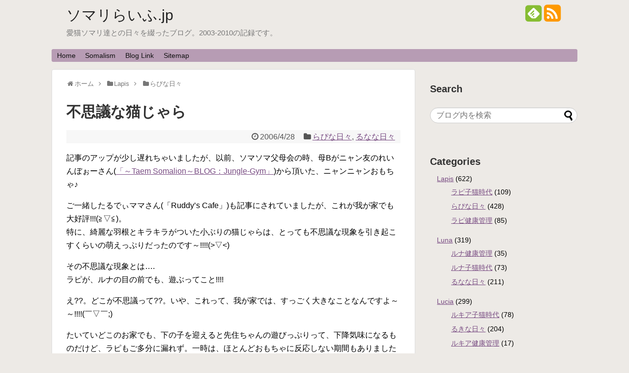

--- FILE ---
content_type: text/html; charset=UTF-8
request_url: https://somali-life.jp/2006/04/28_652.html
body_size: 17985
content:
<!DOCTYPE html>
<html dir="ltr" lang="ja">
<head>
<meta charset="UTF-8">
<link rel="alternate" type="application/rss+xml" title="ソマリらいふ.jp RSS Feed" href="https://somali-life.jp/feed" />
<link rel="pingback" href="https://somali-life.jp/weblog/xmlrpc.php" />
<link rel="stylesheet" href="https://somali-life.jp/weblog/wp-content/themes/simplicity-child/style.css">
<link rel="stylesheet" href="https://somali-life.jp/weblog/wp-content/themes/simplicity/webfonts/css/font-awesome.min.css">
<link rel="stylesheet" href="https://somali-life.jp/weblog/wp-content/themes/simplicity/webfonts/icomoon/style.css">
<link rel="stylesheet" href="https://somali-life.jp/weblog/wp-content/themes/simplicity/css/extension.css">
<link rel="stylesheet" href="https://somali-life.jp/weblog/wp-content/themes/simplicity/css/print.css" type="text/css" media="print" />
  <link rel="stylesheet" href="https://somali-life.jp/weblog/wp-content/themes/simplicity/css/thread-simple.css">
    <meta name="viewport" content="width=1280, maximum-scale=1, user-scalable=yes">

<link rel="stylesheet" href="https://somali-life.jp/weblog/wp-content/themes/simplicity/css/sns-twitter-type.css">
<!-- OGP -->
<meta property="og:type" content="article">
<meta property="og:description" content="記事のアップが少し遅れちゃいましたが、以前、ソマソマ父母会の時、母Bがニャン友のれいんぼぉーさん(「～Taem Somalion～BLOG：Jungle-Gym」)から頂いた、ニャンニャンおもちゃ♪ ご一緒したるでぃママさん(「Ruddy'">
<meta property="og:title" content="不思議な猫じゃら">
<meta property="og:url" content="https://somali-life.jp/2006/04/28_652.html">
<meta property="og:image" content="http://team-somalis.xsrv.jp/images/blog/06-4/c0005662_2284673.jpg">
<meta property="og:site_name" content="ソマリらいふ.jp">
<meta property="og:locale" content="ja_JP" />
<!-- /OGP -->
<!-- Twitter Card -->
<meta name="twitter:card" content="summary">
<meta name="twitter:description" content="記事のアップが少し遅れちゃいましたが、以前、ソマソマ父母会の時、母Bがニャン友のれいんぼぉーさん(「～Taem Somalion～BLOG：Jungle-Gym」)から頂いた、ニャンニャンおもちゃ♪ ご一緒したるでぃママさん(「Ruddy'">
<meta name="twitter:title" content="不思議な猫じゃら">
<meta name="twitter:url" content="https://somali-life.jp/2006/04/28_652.html">
<meta name="twitter:image" content="http://team-somalis.xsrv.jp/images/blog/06-4/c0005662_2284673.jpg">
<meta name="twitter:domain" content="somali-life.jp">
<!-- /Twitter Card -->

<title>不思議な猫じゃら | ソマリらいふ.jp</title>

		<!-- All in One SEO 4.2.2 -->
		<meta name="robots" content="max-snippet:-1, max-image-preview:large, max-video-preview:-1" />
		<link rel="canonical" href="https://somali-life.jp/2006/04/28_652.html" />
		<meta name="google" content="nositelinkssearchbox" />
		<script type="application/ld+json" class="aioseo-schema">
			{"@context":"https:\/\/schema.org","@graph":[{"@type":"WebSite","@id":"https:\/\/somali-life.jp\/#website","url":"https:\/\/somali-life.jp\/","name":"\u30bd\u30de\u30ea\u3089\u3044\u3075.jp","description":"\u611b\u732b\u30bd\u30de\u30ea\u9054\u3068\u306e\u65e5\u3005\u3092\u7db4\u3063\u305f\u30d6\u30ed\u30b0\u30022003-2010\u306e\u8a18\u9332\u3067\u3059\u3002","inLanguage":"ja","publisher":{"@id":"https:\/\/somali-life.jp\/#organization"}},{"@type":"Organization","@id":"https:\/\/somali-life.jp\/#organization","name":"\u30bd\u30de\u30ea\u3089\u3044\u3075.jp","url":"https:\/\/somali-life.jp\/"},{"@type":"BreadcrumbList","@id":"https:\/\/somali-life.jp\/2006\/04\/28_652.html#breadcrumblist","itemListElement":[{"@type":"ListItem","@id":"https:\/\/somali-life.jp\/#listItem","position":1,"item":{"@type":"WebPage","@id":"https:\/\/somali-life.jp\/","name":"\u30db\u30fc\u30e0","description":"\u30bd\u30de\u30ea\u306e\u5b50\u732b\u3068\u604b\u306b\u843d\u3061\u3001\u6c17\u4ed8\u3051\u3070\uff16\u306b\u3083\u3093\u5927\u6240\u5e2f\u3002\u5929\u306e\u90aa\u9b3c\u306a\u9577\u7537\u304b\u3089\u3001\u672b\u3063\u5b50\u55b6\u696d\u90e8\u9577\u307e\u3067\u3001\u500b\u6027\u8c4a\u304b\u306a\u30bd\u30de\u30ea\u9054\u3068\u306e\u65e5\u3005\u3092\u7db4\u3063\u305f\u611b\u732b\u30d6\u30ed\u30b0\u3002","url":"https:\/\/somali-life.jp\/"},"nextItem":"https:\/\/somali-life.jp\/2006\/#listItem"},{"@type":"ListItem","@id":"https:\/\/somali-life.jp\/2006\/#listItem","position":2,"item":{"@type":"WebPage","@id":"https:\/\/somali-life.jp\/2006\/","name":"2006","url":"https:\/\/somali-life.jp\/2006\/"},"nextItem":"https:\/\/somali-life.jp\/2006\/04\/#listItem","previousItem":"https:\/\/somali-life.jp\/#listItem"},{"@type":"ListItem","@id":"https:\/\/somali-life.jp\/2006\/04\/#listItem","position":3,"item":{"@type":"WebPage","@id":"https:\/\/somali-life.jp\/2006\/04\/","name":"April","url":"https:\/\/somali-life.jp\/2006\/04\/"},"previousItem":"https:\/\/somali-life.jp\/2006\/#listItem"}]},{"@type":"Person","@id":"https:\/\/somali-life.jp\/author\/rinpopo#author","url":"https:\/\/somali-life.jp\/author\/rinpopo","name":"Rinpopo","image":{"@type":"ImageObject","@id":"https:\/\/somali-life.jp\/2006\/04\/28_652.html#authorImage","url":"https:\/\/secure.gravatar.com\/avatar\/c209eb1ccd7aa27842175f1e26b92fa4?s=96&d=mm&r=g","width":96,"height":96,"caption":"Rinpopo"}},{"@type":"WebPage","@id":"https:\/\/somali-life.jp\/2006\/04\/28_652.html#webpage","url":"https:\/\/somali-life.jp\/2006\/04\/28_652.html","name":"\u4e0d\u601d\u8b70\u306a\u732b\u3058\u3083\u3089 | \u30bd\u30de\u30ea\u3089\u3044\u3075.jp","inLanguage":"ja","isPartOf":{"@id":"https:\/\/somali-life.jp\/#website"},"breadcrumb":{"@id":"https:\/\/somali-life.jp\/2006\/04\/28_652.html#breadcrumblist"},"author":"https:\/\/somali-life.jp\/author\/rinpopo#author","creator":"https:\/\/somali-life.jp\/author\/rinpopo#author","datePublished":"2006-04-28T13:36:00+09:00","dateModified":"2020-07-11T06:00:24+09:00"},{"@type":"Article","@id":"https:\/\/somali-life.jp\/2006\/04\/28_652.html#article","name":"\u4e0d\u601d\u8b70\u306a\u732b\u3058\u3083\u3089 | \u30bd\u30de\u30ea\u3089\u3044\u3075.jp","inLanguage":"ja","headline":"\u4e0d\u601d\u8b70\u306a\u732b\u3058\u3083\u3089","author":{"@id":"https:\/\/somali-life.jp\/author\/rinpopo#author"},"publisher":{"@id":"https:\/\/somali-life.jp\/#organization"},"datePublished":"2006-04-28T13:36:00+09:00","dateModified":"2020-07-11T06:00:24+09:00","commentCount":10,"articleSection":"\u3089\u3074\u306a\u65e5\u3005, \u308b\u306a\u306a\u65e5\u3005","mainEntityOfPage":{"@id":"https:\/\/somali-life.jp\/2006\/04\/28_652.html#webpage"},"isPartOf":{"@id":"https:\/\/somali-life.jp\/2006\/04\/28_652.html#webpage"},"image":{"@type":"ImageObject","@id":"https:\/\/somali-life.jp\/#articleImage","url":"http:\/\/team-somalis.xsrv.jp\/images\/blog\/06-4\/c0005662_2284673.jpg"}}]}
		</script>
		<!-- All in One SEO -->

<link rel='dns-prefetch' href='//s.w.org' />
<link rel="alternate" type="application/rss+xml" title="ソマリらいふ.jp &raquo; フィード" href="https://somali-life.jp/feed" />
<link rel="alternate" type="application/rss+xml" title="ソマリらいふ.jp &raquo; コメントフィード" href="https://somali-life.jp/comments/feed" />
<link rel="alternate" type="application/rss+xml" title="ソマリらいふ.jp &raquo; 不思議な猫じゃら のコメントのフィード" href="https://somali-life.jp/2006/04/28_652.html/feed" />
<script type="text/javascript">
window._wpemojiSettings = {"baseUrl":"https:\/\/s.w.org\/images\/core\/emoji\/14.0.0\/72x72\/","ext":".png","svgUrl":"https:\/\/s.w.org\/images\/core\/emoji\/14.0.0\/svg\/","svgExt":".svg","source":{"concatemoji":"https:\/\/somali-life.jp\/weblog\/wp-includes\/js\/wp-emoji-release.min.js"}};
/*! This file is auto-generated */
!function(e,a,t){var n,r,o,i=a.createElement("canvas"),p=i.getContext&&i.getContext("2d");function s(e,t){var a=String.fromCharCode,e=(p.clearRect(0,0,i.width,i.height),p.fillText(a.apply(this,e),0,0),i.toDataURL());return p.clearRect(0,0,i.width,i.height),p.fillText(a.apply(this,t),0,0),e===i.toDataURL()}function c(e){var t=a.createElement("script");t.src=e,t.defer=t.type="text/javascript",a.getElementsByTagName("head")[0].appendChild(t)}for(o=Array("flag","emoji"),t.supports={everything:!0,everythingExceptFlag:!0},r=0;r<o.length;r++)t.supports[o[r]]=function(e){if(!p||!p.fillText)return!1;switch(p.textBaseline="top",p.font="600 32px Arial",e){case"flag":return s([127987,65039,8205,9895,65039],[127987,65039,8203,9895,65039])?!1:!s([55356,56826,55356,56819],[55356,56826,8203,55356,56819])&&!s([55356,57332,56128,56423,56128,56418,56128,56421,56128,56430,56128,56423,56128,56447],[55356,57332,8203,56128,56423,8203,56128,56418,8203,56128,56421,8203,56128,56430,8203,56128,56423,8203,56128,56447]);case"emoji":return!s([129777,127995,8205,129778,127999],[129777,127995,8203,129778,127999])}return!1}(o[r]),t.supports.everything=t.supports.everything&&t.supports[o[r]],"flag"!==o[r]&&(t.supports.everythingExceptFlag=t.supports.everythingExceptFlag&&t.supports[o[r]]);t.supports.everythingExceptFlag=t.supports.everythingExceptFlag&&!t.supports.flag,t.DOMReady=!1,t.readyCallback=function(){t.DOMReady=!0},t.supports.everything||(n=function(){t.readyCallback()},a.addEventListener?(a.addEventListener("DOMContentLoaded",n,!1),e.addEventListener("load",n,!1)):(e.attachEvent("onload",n),a.attachEvent("onreadystatechange",function(){"complete"===a.readyState&&t.readyCallback()})),(e=t.source||{}).concatemoji?c(e.concatemoji):e.wpemoji&&e.twemoji&&(c(e.twemoji),c(e.wpemoji)))}(window,document,window._wpemojiSettings);
</script>
<style type="text/css">
img.wp-smiley,
img.emoji {
	display: inline !important;
	border: none !important;
	box-shadow: none !important;
	height: 1em !important;
	width: 1em !important;
	margin: 0 0.07em !important;
	vertical-align: -0.1em !important;
	background: none !important;
	padding: 0 !important;
}
</style>
	<link rel='stylesheet' id='wp-block-library-css'  href='https://somali-life.jp/weblog/wp-includes/css/dist/block-library/style.min.css' type='text/css' media='all' />
<style id='global-styles-inline-css' type='text/css'>
body{--wp--preset--color--black: #000000;--wp--preset--color--cyan-bluish-gray: #abb8c3;--wp--preset--color--white: #ffffff;--wp--preset--color--pale-pink: #f78da7;--wp--preset--color--vivid-red: #cf2e2e;--wp--preset--color--luminous-vivid-orange: #ff6900;--wp--preset--color--luminous-vivid-amber: #fcb900;--wp--preset--color--light-green-cyan: #7bdcb5;--wp--preset--color--vivid-green-cyan: #00d084;--wp--preset--color--pale-cyan-blue: #8ed1fc;--wp--preset--color--vivid-cyan-blue: #0693e3;--wp--preset--color--vivid-purple: #9b51e0;--wp--preset--gradient--vivid-cyan-blue-to-vivid-purple: linear-gradient(135deg,rgba(6,147,227,1) 0%,rgb(155,81,224) 100%);--wp--preset--gradient--light-green-cyan-to-vivid-green-cyan: linear-gradient(135deg,rgb(122,220,180) 0%,rgb(0,208,130) 100%);--wp--preset--gradient--luminous-vivid-amber-to-luminous-vivid-orange: linear-gradient(135deg,rgba(252,185,0,1) 0%,rgba(255,105,0,1) 100%);--wp--preset--gradient--luminous-vivid-orange-to-vivid-red: linear-gradient(135deg,rgba(255,105,0,1) 0%,rgb(207,46,46) 100%);--wp--preset--gradient--very-light-gray-to-cyan-bluish-gray: linear-gradient(135deg,rgb(238,238,238) 0%,rgb(169,184,195) 100%);--wp--preset--gradient--cool-to-warm-spectrum: linear-gradient(135deg,rgb(74,234,220) 0%,rgb(151,120,209) 20%,rgb(207,42,186) 40%,rgb(238,44,130) 60%,rgb(251,105,98) 80%,rgb(254,248,76) 100%);--wp--preset--gradient--blush-light-purple: linear-gradient(135deg,rgb(255,206,236) 0%,rgb(152,150,240) 100%);--wp--preset--gradient--blush-bordeaux: linear-gradient(135deg,rgb(254,205,165) 0%,rgb(254,45,45) 50%,rgb(107,0,62) 100%);--wp--preset--gradient--luminous-dusk: linear-gradient(135deg,rgb(255,203,112) 0%,rgb(199,81,192) 50%,rgb(65,88,208) 100%);--wp--preset--gradient--pale-ocean: linear-gradient(135deg,rgb(255,245,203) 0%,rgb(182,227,212) 50%,rgb(51,167,181) 100%);--wp--preset--gradient--electric-grass: linear-gradient(135deg,rgb(202,248,128) 0%,rgb(113,206,126) 100%);--wp--preset--gradient--midnight: linear-gradient(135deg,rgb(2,3,129) 0%,rgb(40,116,252) 100%);--wp--preset--duotone--dark-grayscale: url('#wp-duotone-dark-grayscale');--wp--preset--duotone--grayscale: url('#wp-duotone-grayscale');--wp--preset--duotone--purple-yellow: url('#wp-duotone-purple-yellow');--wp--preset--duotone--blue-red: url('#wp-duotone-blue-red');--wp--preset--duotone--midnight: url('#wp-duotone-midnight');--wp--preset--duotone--magenta-yellow: url('#wp-duotone-magenta-yellow');--wp--preset--duotone--purple-green: url('#wp-duotone-purple-green');--wp--preset--duotone--blue-orange: url('#wp-duotone-blue-orange');--wp--preset--font-size--small: 13px;--wp--preset--font-size--medium: 20px;--wp--preset--font-size--large: 36px;--wp--preset--font-size--x-large: 42px;}.has-black-color{color: var(--wp--preset--color--black) !important;}.has-cyan-bluish-gray-color{color: var(--wp--preset--color--cyan-bluish-gray) !important;}.has-white-color{color: var(--wp--preset--color--white) !important;}.has-pale-pink-color{color: var(--wp--preset--color--pale-pink) !important;}.has-vivid-red-color{color: var(--wp--preset--color--vivid-red) !important;}.has-luminous-vivid-orange-color{color: var(--wp--preset--color--luminous-vivid-orange) !important;}.has-luminous-vivid-amber-color{color: var(--wp--preset--color--luminous-vivid-amber) !important;}.has-light-green-cyan-color{color: var(--wp--preset--color--light-green-cyan) !important;}.has-vivid-green-cyan-color{color: var(--wp--preset--color--vivid-green-cyan) !important;}.has-pale-cyan-blue-color{color: var(--wp--preset--color--pale-cyan-blue) !important;}.has-vivid-cyan-blue-color{color: var(--wp--preset--color--vivid-cyan-blue) !important;}.has-vivid-purple-color{color: var(--wp--preset--color--vivid-purple) !important;}.has-black-background-color{background-color: var(--wp--preset--color--black) !important;}.has-cyan-bluish-gray-background-color{background-color: var(--wp--preset--color--cyan-bluish-gray) !important;}.has-white-background-color{background-color: var(--wp--preset--color--white) !important;}.has-pale-pink-background-color{background-color: var(--wp--preset--color--pale-pink) !important;}.has-vivid-red-background-color{background-color: var(--wp--preset--color--vivid-red) !important;}.has-luminous-vivid-orange-background-color{background-color: var(--wp--preset--color--luminous-vivid-orange) !important;}.has-luminous-vivid-amber-background-color{background-color: var(--wp--preset--color--luminous-vivid-amber) !important;}.has-light-green-cyan-background-color{background-color: var(--wp--preset--color--light-green-cyan) !important;}.has-vivid-green-cyan-background-color{background-color: var(--wp--preset--color--vivid-green-cyan) !important;}.has-pale-cyan-blue-background-color{background-color: var(--wp--preset--color--pale-cyan-blue) !important;}.has-vivid-cyan-blue-background-color{background-color: var(--wp--preset--color--vivid-cyan-blue) !important;}.has-vivid-purple-background-color{background-color: var(--wp--preset--color--vivid-purple) !important;}.has-black-border-color{border-color: var(--wp--preset--color--black) !important;}.has-cyan-bluish-gray-border-color{border-color: var(--wp--preset--color--cyan-bluish-gray) !important;}.has-white-border-color{border-color: var(--wp--preset--color--white) !important;}.has-pale-pink-border-color{border-color: var(--wp--preset--color--pale-pink) !important;}.has-vivid-red-border-color{border-color: var(--wp--preset--color--vivid-red) !important;}.has-luminous-vivid-orange-border-color{border-color: var(--wp--preset--color--luminous-vivid-orange) !important;}.has-luminous-vivid-amber-border-color{border-color: var(--wp--preset--color--luminous-vivid-amber) !important;}.has-light-green-cyan-border-color{border-color: var(--wp--preset--color--light-green-cyan) !important;}.has-vivid-green-cyan-border-color{border-color: var(--wp--preset--color--vivid-green-cyan) !important;}.has-pale-cyan-blue-border-color{border-color: var(--wp--preset--color--pale-cyan-blue) !important;}.has-vivid-cyan-blue-border-color{border-color: var(--wp--preset--color--vivid-cyan-blue) !important;}.has-vivid-purple-border-color{border-color: var(--wp--preset--color--vivid-purple) !important;}.has-vivid-cyan-blue-to-vivid-purple-gradient-background{background: var(--wp--preset--gradient--vivid-cyan-blue-to-vivid-purple) !important;}.has-light-green-cyan-to-vivid-green-cyan-gradient-background{background: var(--wp--preset--gradient--light-green-cyan-to-vivid-green-cyan) !important;}.has-luminous-vivid-amber-to-luminous-vivid-orange-gradient-background{background: var(--wp--preset--gradient--luminous-vivid-amber-to-luminous-vivid-orange) !important;}.has-luminous-vivid-orange-to-vivid-red-gradient-background{background: var(--wp--preset--gradient--luminous-vivid-orange-to-vivid-red) !important;}.has-very-light-gray-to-cyan-bluish-gray-gradient-background{background: var(--wp--preset--gradient--very-light-gray-to-cyan-bluish-gray) !important;}.has-cool-to-warm-spectrum-gradient-background{background: var(--wp--preset--gradient--cool-to-warm-spectrum) !important;}.has-blush-light-purple-gradient-background{background: var(--wp--preset--gradient--blush-light-purple) !important;}.has-blush-bordeaux-gradient-background{background: var(--wp--preset--gradient--blush-bordeaux) !important;}.has-luminous-dusk-gradient-background{background: var(--wp--preset--gradient--luminous-dusk) !important;}.has-pale-ocean-gradient-background{background: var(--wp--preset--gradient--pale-ocean) !important;}.has-electric-grass-gradient-background{background: var(--wp--preset--gradient--electric-grass) !important;}.has-midnight-gradient-background{background: var(--wp--preset--gradient--midnight) !important;}.has-small-font-size{font-size: var(--wp--preset--font-size--small) !important;}.has-medium-font-size{font-size: var(--wp--preset--font-size--medium) !important;}.has-large-font-size{font-size: var(--wp--preset--font-size--large) !important;}.has-x-large-font-size{font-size: var(--wp--preset--font-size--x-large) !important;}
</style>
<script type='text/javascript' src='https://somali-life.jp/weblog/wp-includes/js/jquery/jquery.min.js' id='jquery-core-js'></script>
<script type='text/javascript' src='https://somali-life.jp/weblog/wp-includes/js/jquery/jquery-migrate.min.js' id='jquery-migrate-js'></script>
<link rel="https://api.w.org/" href="https://somali-life.jp/wp-json/" /><link rel="alternate" type="application/json" href="https://somali-life.jp/wp-json/wp/v2/posts/652" /><link rel="EditURI" type="application/rsd+xml" title="RSD" href="https://somali-life.jp/weblog/xmlrpc.php?rsd" />
<link rel="wlwmanifest" type="application/wlwmanifest+xml" href="https://somali-life.jp/weblog/wp-includes/wlwmanifest.xml" /> 
<meta name="generator" content="WordPress 6.0.11" />
<link rel='shortlink' href='https://somali-life.jp/?p=652' />
<link rel="alternate" type="application/json+oembed" href="https://somali-life.jp/wp-json/oembed/1.0/embed?url=https%3A%2F%2Fsomali-life.jp%2F2006%2F04%2F28_652.html" />
<link rel="alternate" type="text/xml+oembed" href="https://somali-life.jp/wp-json/oembed/1.0/embed?url=https%3A%2F%2Fsomali-life.jp%2F2006%2F04%2F28_652.html&#038;format=xml" />
<style type="text/css">
a {
  color:#784b82;
}
a:hover,
#new-entries a:hover,
#popular-entries a:hover,
.wpp-list a:hover,
.entry-read a:hover,
.entry .post-meta a:hover,
.related-entry-read a:hover,
.entry a:hover,
.related-entry-title a:hover,
.navigation a:hover,
#footer-widget a:hover,
.article-list .entry-title a:hover {
  color:#bc6bb5;
}
#navi ul,
#navi ul.sub-menu,
#navi ul.children {
  background-color: #b79cb4;
  border-color: #b79cb4;
}
ul.snsp li.twitter-page a span{
  color: #55acee !important;
}

ul.snsp li.facebook-page a span{
  color: #3b5998 !important;
}

ul.snsp li.google-plus-page a span{
  color: #dd4b39 !important;
}

ul.snsp li.instagram-page a span{
  color: #3f729b !important;
}

ul.snsp li.hatebu-page a span{
  color: #008fde !important;
}

ul.snsp li.pinterest-page a span{
  color: #cc2127 !important;
}

ul.snsp li.youtube-page a span{
  color: #e52d27 !important;
}

ul.snsp li.flickr-page a span{
  color: #1d1d1b !important;
}

ul.snsp li.line-page a span{
  color: #00c300 !important;
}

ul.snsp li.feedly-page a span{
  color: #87bd33 !important;
}

ul.snsp li.rss-page a span{
  color: #fe9900 !important;
}

ul.snsp li a:hover{
  opacity: 0.7;
}
#footer {
  background-color: transparent;
  color: #000;
}

#footer-widget {
  color: #000;
}

#footer a {
  color: #784b82;
}

#footer h4{
  color:#333;
}

#copyright a{
  color:#111;
}
#s {
  border-radius:25px;
}
/************************************
** サムネイルの非表示
************************************/
a.entry-image,
.new-entry-thumb,
.popular-entry-thumb,
.related-entry-thumb{
  display:none;
}

#popular-entries .wpp-thumbnail{
  display:none !important;
}

.related-entry-thumbnail .related-entry-thumb{
  display:block;
}

.entry-card-content,
.related-entry-content{
  margin-left: 0;
}
/*画像効果シャドー*/
#the-content > p > img,
#the-content > p > a > img {
  box-shadow:5px 5px 15px #ddd;
}
@media screen and (max-width:639px){
  .article br{
    display: block;
  }
}
.entry-content{
  margin-left: 0;
}
</style>
<style type="text/css">.broken_link, a.broken_link {
	text-decoration: line-through;
}</style><style type="text/css" id="custom-background-css">
body.custom-background { background-color: #edeae6; }
</style>
	</head>
  <body class="post-template-default single single-post postid-652 single-format-standard custom-background">
    <div id="container">

      <!-- header -->
      <div id="header" class="clearfix">
        <div id="header-in">

                    <div id="h-top">
            <!-- モバイルメニュー表示用のボタン -->
<div id="mobile-menu">
  <a id="mobile-menu-toggle" href="#"><span class="fa fa-bars fa-2x"></span></a>
</div>

            <div class="alignleft top-title-catchphrase">
              <!-- サイトのタイトル -->
<p id="site-title">
  <a href="https://somali-life.jp/">ソマリらいふ.jp</a></p>
<!-- サイトの概要 -->
<p id="site-description">
  愛猫ソマリ達との日々を綴ったブログ。2003-2010の記録です。</p>
            </div>

            <div class="alignright top-sns-follows">
                            <!-- SNSページ -->
<div class="sns-pages">
<ul class="snsp">
<li class="feedly-page"><a href='//feedly.com/index.html#subscription%2Ffeed%2Fhttps%3A%2F%2Fsomali-life.jp%2Ffeed' target='blank' title="feedlyで更新情報をフォロー" rel="nofollow"><span class="icon-feedly-square"></span></a></li><li class="rss-page"><a href="https://somali-life.jp/feed" target="_blank" title="RSSで更新情報をフォロー" rel="nofollow"><span class="fa fa-rss-square fa-2x"></span></a></li>  </ul>
</div>
                          </div>

          </div><!-- /#h-top -->
        </div><!-- /#header-in -->
      </div><!-- /#header -->

      <!-- Navigation -->
<nav>
<div id="navi">
  	<div id="navi-in">
    <div class="menu-somalism-2-container"><ul id="menu-somalism-2" class="menu"><li id="menu-item-2016" class="menu-item menu-item-type-custom menu-item-object-custom menu-item-home menu-item-2016"><a href="http://somali-life.jp/">Home</a></li>
<li id="menu-item-2013" class="menu-item menu-item-type-custom menu-item-object-custom menu-item-2013"><a title="本館「Somalism」" href="http://somalism.net/">Somalism</a></li>
<li id="menu-item-2015" class="menu-item menu-item-type-post_type menu-item-object-page menu-item-2015"><a href="https://somali-life.jp/bloglink">Blog Link</a></li>
<li id="menu-item-2014" class="menu-item menu-item-type-post_type menu-item-object-page menu-item-2014"><a href="https://somali-life.jp/sitemap">Sitemap</a></li>
</ul></div>  </div><!-- /#navi-in -->
</div><!-- /#navi -->
</nav>
<!-- /Navigation -->
      <!-- 本体部分 -->
      <div id="body">
        <div id="body-in">

          
          <!-- main -->
          <div id="main">


  <div id="breadcrumb" class="breadcrumb-category"><div itemtype="http://data-vocabulary.org/Breadcrumb" itemscope="" class="breadcrumb-home"><span class="fa fa-home fa-fw"></span><a href="https://somali-life.jp" itemprop="url"><span itemprop="title">ホーム</span></a><span class="sp"><span class="fa fa-angle-right"></span></span></div><div itemtype="http://data-vocabulary.org/Breadcrumb" itemscope=""><span class="fa fa-folder fa-fw"></span><a href="https://somali-life.jp/category/lapis" itemprop="url"><span itemprop="title">Lapis</span></a><span class="sp"><span class="fa fa-angle-right"></span></span></div><div itemtype="http://data-vocabulary.org/Breadcrumb" itemscope=""><span class="fa fa-folder fa-fw"></span><a href="https://somali-life.jp/category/lapis/lapisdaily" itemprop="url"><span itemprop="title">らぴな日々</span></a></div></div><!-- /#breadcrumb -->  <div id="post-652" class="post-652 post type-post status-publish format-standard hentry category-lapisdaily category-lunadaily">
  <div class="article">
  
  <h1 class="entry-title">
        不思議な猫じゃら      </h1>
  <p class="post-meta">
          <span class="post-date"><span class="fa fa-clock-o fa-fw"></span><time class="entry-date date published updated" datetime="2006-04-28T22:36:00+09:00">2006/4/28</time></span>
            <span class="category"><span class="fa fa-folder fa-fw"></span><a href="https://somali-life.jp/category/lapis/lapisdaily" rel="category tag">らぴな日々</a>, <a href="https://somali-life.jp/category/luna/lunadaily" rel="category tag">るなな日々</a></span>
    
    
    
      </p>

  
  
  
  
  <div id="the-content" class="entry-content">
  <p>記事のアップが少し遅れちゃいましたが、以前、ソマソマ父母会の時、母Bがニャン友のれいんぼぉーさん(<a href="http://yaplog.jp/jungle-gym/" target="_blank" rel="noopener noreferrer">「～Taem Somalion～BLOG：Jungle-Gym」</a>)から頂いた、ニャンニャンおもちゃ♪ </p>
<p>ご一緒したるでぃママさん(「Ruddy&#8217;s Cafe」)も記事にされていましたが、これが我が家でも大好評!!!(≧▽≦)。 <br />
特に、綺麗な羽根とキラキラがついた小ぶりの猫じゃらは、とっても不思議な現象を引き起こすくらいの萌えっぷりだったのです～!!!!(&gt;▽&lt;) </p>
<p>その不思議な現象とは&#8230;. <br />
ラピが、ルナの目の前でも、遊ぶってこと!!!! </p>
<p>え??。どこが不思議って??。いや、これって、我が家では、すっごく大きなことなんですよ～～!!!!(￣▽￣;) </p>
<p>たいていどこのお家でも、下の子を迎えると先住ちゃんの遊びっぷりって、下降気味になるものだけど、ラピもご多分に漏れず。一時は、ほとんどおもちゃに反応しない期間もありました(T-T)。 </p>
<p>それが、一定の期間を経て、また少し遊び魂が復活してきて、今では又おもちゃにじゃれてくれるようにはなったんだけど、やっぱりルナの目のあるところではイヤみたい(;&acute;▽｀A`。別々の部屋で、一人一人遊ばせないと、なかなか素の自分を出して、萌えてくれないのよね。 </p>
<p>ん～～～～。おもちゃに我を忘れるところを、歳下ニャンには見られたくない、兄としてのプライド??(笑)。 </p>
<p>が☆この猫じゃらは、そんなラピくんも、プライドをかなぐりすてて、萌え萌えになっちゃうのだ～!!!! </p>
<div align="center"> <a target="_blank" href="http://team-somalis.xsrv.jp/images/blog/06-4/c0005662_2284673.jpg" rel="noopener noreferrer"><img align="middle" alt="画像" src="http://team-somalis.xsrv.jp/images/blog/06-4/c0005662_2284673.jpg" /></a><br clear="all" /><br />
ラピくん、ほれほれ～♪</p>
<p><a target="_blank" href="http://team-somalis.xsrv.jp/images/blog/06-4/c0005662_22906.jpg" rel="noopener noreferrer"><img align="middle" alt="画像" src="http://team-somalis.xsrv.jp/images/blog/06-4/c0005662_22906.jpg" /></a><br clear="all" /><br />
<font size="3">キタ━━━━━━(≧&forall;≦)ノ━━━━━━ !!!!! </p>
<p></font> <a target="_blank" href="http://team-somalis.xsrv.jp/images/blog/06-4/c0005662_22254124.jpg" rel="noopener noreferrer"><img align="middle" alt="画像" src="http://team-somalis.xsrv.jp/images/blog/06-4/c0005662_22254124.jpg" /></a><br clear="all" /><br />
「母ちゃん、もっともっと～♪」</p>
<p><a target="_blank" href="http://team-somalis.xsrv.jp/images/blog/06-4/c0005662_2291631.jpg" rel="noopener noreferrer"><img align="middle" alt="画像" src="http://team-somalis.xsrv.jp/images/blog/06-4/c0005662_2291631.jpg" /></a><br clear="all" /><br />
タワーの上でも萌え～♪♪</div>
<p>もちろん、ルナっちだって、大好き!!!!。お兄ちゃんが遊び終わるのを待って、萌える萌える～～～!!!!! </p>
<div align="center"> <a target="_blank" href="http://team-somalis.xsrv.jp/images/blog/06-4/c0005662_2293571.jpg" rel="noopener noreferrer"><img align="middle" alt="画像" src="http://team-somalis.xsrv.jp/images/blog/06-4/c0005662_2293571.jpg" /></a><br clear="all" /><br />
ルナちゃんも、ほれほれ～♪</p>
<p><a target="_blank" href="http://team-somalis.xsrv.jp/images/blog/06-4/c0005662_2295010.jpg" rel="noopener noreferrer"><img align="middle" alt="画像" src="http://team-somalis.xsrv.jp/images/blog/06-4/c0005662_2295010.jpg" /></a><br clear="all" /><br />
<font size="3">キタワァ━━━━━━(n&lsquo;&forall;&lsquo;)&eta;━━━━━━ !!!!!</p>
<p></font> <a target="_blank" href="http://team-somalis.xsrv.jp/images/blog/06-4/c0005662_22302891.jpg" rel="noopener noreferrer"><img align="middle" alt="画像" src="http://team-somalis.xsrv.jp/images/blog/06-4/c0005662_22302891.jpg" /></a><br clear="all" /><br />
<font size="3">「ちんけんちらはどりっ!!!!」</font></div>
<p>２ニャンにたっぷりんこ可愛がられて、最初は美しい薄紫の花のようだった猫ジャラも、今ではこんな姿に&#8230;.(￣▽￣;)</p>
<div align="center"> <a target="_blank" href="http://team-somalis.xsrv.jp/images/blog/06-4/c0005662_22142565.jpg" rel="noopener noreferrer"><img align="middle" alt="画像" src="http://team-somalis.xsrv.jp/images/blog/06-4/c0005662_22142565.jpg" /></a><br clear="all" /><br />
ヨレッ・・・;;</div>
<p>れいんぼぉーさん、ありがと～!!!!!。お願い、もう一本ください(*^人^*)ニコっ♪ </p>
<p>ウソウソ(笑)。れいんぼぉーさんに、購入先をお聞きして、早速同じシリーズを注文しちゃいました～(*&acute;&nabla;｀*)。 <br />
甘い母ちゃんって??。だって、いちいちラピルナをいちいち別室に分けなくても、その場で遊んでくれるって、母ちゃんにとっても、すごく助かるんだも～ん(＞▽＜;;。</p>
  </div>

  <!-- ページリンク -->

  
    <!-- 文章下広告 -->
                  

  
  <div id="sns-group" class="sns-group sns-group-bottom">
  <div class="sns-buttons sns-buttons-pc">
    <ul class="snsb clearfix">
    <li class="balloon-btn twitter-balloon-btn twitter-balloon-btn-defalt">
  <div class="balloon-btn-set">
    <div class="arrow-box">
      <a href="//twitter.com/search?q=https%3A%2F%2Fsomali-life.jp%2F2006%2F04%2F28_652.html" target="blank" class="arrow-box-link twitter-arrow-box-link" rel="nofollow">
        <span class="social-count twitter-count"><span class="fa fa-comments"></span><!-- <span class="fa fa-spinner fa-pulse"></span> --></span>
      </a>
    </div>
    <a href="//twitter.com/share?text=%E4%B8%8D%E6%80%9D%E8%AD%B0%E3%81%AA%E7%8C%AB%E3%81%98%E3%82%83%E3%82%89&amp;url=https%3A%2F%2Fsomali-life.jp%2F2006%2F04%2F28_652.html" target="blank" class="balloon-btn-link twitter-balloon-btn-link" rel="nofollow">
      <span class="fa fa-twitter"></span>
              <span class="tweet-label">ツイート</span>
          </a>
  </div>
</li>
        <li class="facebook-btn"><div class="fb-like" data-href="https://somali-life.jp/2006/04/28_652.html" data-layout="box_count" data-action="like" data-show-faces="false" data-share="false"></div></li>
            <li class="google-plus-btn"><script type="text/javascript" src="//apis.google.com/js/plusone.js"></script>
      <div class="g-plusone" data-size="tall" data-href="https://somali-life.jp/2006/04/28_652.html"></div>
    </li>
            <li class="hatena-btn"> <a href="//b.hatena.ne.jp/entry/https://somali-life.jp/2006/04/28_652.html" class="hatena-bookmark-button" data-hatena-bookmark-title="不思議な猫じゃら｜ソマリらいふ.jp" data-hatena-bookmark-layout="vertical-balloon" title="このエントリーをはてなブックマークに追加"><img src="//b.st-hatena.com/images/entry-button/button-only.gif" alt="このエントリーをはてなブックマークに追加" style="border: none;" /></a><script type="text/javascript" src="//b.st-hatena.com/js/bookmark_button.js" async="async"></script>
    </li>
            <li class="pocket-btn"><a data-pocket-label="pocket" data-pocket-count="vertical" class="pocket-btn" data-lang="en"></a>
<script type="text/javascript">!function(d,i){if(!d.getElementById(i)){var j=d.createElement("script");j.id=i;j.src="//widgets.getpocket.com/v1/j/btn.js?v=1";var w=d.getElementById(i);d.body.appendChild(j);}}(document,"pocket-btn-js");</script>
    </li>
                  </ul>
</div>

  <!-- SNSページ -->
<div class="sns-pages">
<ul class="snsp">
<li class="feedly-page"><a href='//feedly.com/index.html#subscription%2Ffeed%2Fhttps%3A%2F%2Fsomali-life.jp%2Ffeed' target='blank' title="feedlyで更新情報をフォロー" rel="nofollow"><span class="icon-feedly-square"></span></a></li><li class="rss-page"><a href="https://somali-life.jp/feed" target="_blank" title="RSSで更新情報をフォロー" rel="nofollow"><span class="fa fa-rss-square fa-2x"></span></a></li>  </ul>
</div>
  </div>

  
  <p class="footer-post-meta">

    
    <span class="post-author vcard author"><span class="fn"><span class="fa fa-user fa-fw"></span><a href="https://somali-life.jp/author/rinpopo">Rinpopo</a>
</span></span>

    
      </p>

  </div><!-- .article -->
    <hr class="sep" />
  </div><!-- .post -->
      <section id="under-entry-body">

            <div id="related-entries">
        <h3>関連記事</h3>
                <div class="related-entry cf">
      <div class="related-entry-thumb">
        <a href="https://somali-life.jp/2005/02/17_341.html" title="生クリームハイ???(;￣ー￣A">
                <img src="https://somali-life.jp/weblog/wp-content/themes/simplicity/images/no-image.png" alt="NO IMAGE" class="no-image related-entry-no-image" />
                </a>
      </div><!-- /.related-entry-thumb -->

      <div class="related-entry-content">
        <h4 class="related-entry-title">
          <a href="https://somali-life.jp/2005/02/17_341.html" class="related-entry-title-link" title="生クリームハイ???(;￣ー￣A">
          生クリームハイ???(;￣ー￣A          </a></h4>
        <p class="related-entry-snippet">
       母Bが会社の帰りにケーキを買って来てくれたvv。 
さっそく～とばかりに苺のショートケーキを食べてたら、ラピが&ldquo;るん♪&rdq...</p>

                <p class="related-entry-read"><a href="https://somali-life.jp/2005/02/17_341.html">記事を読む</a></p>
        
      </div><!-- /.related-entry-content -->
    </div><!-- /.elated-entry -->

      <div class="related-entry cf">
      <div class="related-entry-thumb">
        <a href="https://somali-life.jp/2007/05/12_940.html" title="死守できるか??">
                <img src="https://somali-life.jp/weblog/wp-content/themes/simplicity/images/no-image.png" alt="NO IMAGE" class="no-image related-entry-no-image" />
                </a>
      </div><!-- /.related-entry-thumb -->

      <div class="related-entry-content">
        <h4 class="related-entry-title">
          <a href="https://somali-life.jp/2007/05/12_940.html" class="related-entry-title-link" title="死守できるか??">
          死守できるか??          </a></h4>
        <p class="related-entry-snippet">
       来る〜、きっと来る〜♪♪きっと来る〜♪♪

らぴ：「来て欲しくないのニャ」


ラピ蔵がこもっているスペース、どこかお分かりの方、...</p>

                <p class="related-entry-read"><a href="https://somali-life.jp/2007/05/12_940.html">記事を読む</a></p>
        
      </div><!-- /.related-entry-content -->
    </div><!-- /.elated-entry -->

      <div class="related-entry cf">
      <div class="related-entry-thumb">
        <a href="https://somali-life.jp/2008/05/02_1198.html" title="氷で遊ぼ♪">
                <img src="https://somali-life.jp/weblog/wp-content/themes/simplicity/images/no-image.png" alt="NO IMAGE" class="no-image related-entry-no-image" />
                </a>
      </div><!-- /.related-entry-thumb -->

      <div class="related-entry-content">
        <h4 class="related-entry-title">
          <a href="https://somali-life.jp/2008/05/02_1198.html" class="related-entry-title-link" title="氷で遊ぼ♪">
          氷で遊ぼ♪          </a></h4>
        <p class="related-entry-snippet">
       最近、ラピ隊長がご機嫌(&acute;&nabla;｀人)。

肝臓トラブル以降、ずっと不安定気味だった食欲が、がっつりと太くなったvv...</p>

                <p class="related-entry-read"><a href="https://somali-life.jp/2008/05/02_1198.html">記事を読む</a></p>
        
      </div><!-- /.related-entry-content -->
    </div><!-- /.elated-entry -->

  
  <br style="clear:both;">      </div><!-- #related-entries -->
      


        <!-- 広告 -->
                  
      
      <!-- post navigation -->
<div class="navigation">
      <div class="prev"><a href="https://somali-life.jp/2006/04/28_651.html" rel="prev"><span class="fa fa-arrow-left fa-2x pull-left"></span>もう一つのラピ次とルナ次</a></div>
      <div class="next"><a href="https://somali-life.jp/2006/04/29_653.html" rel="next"><span class="fa fa-arrow-right fa-2x pull-left"></span>ちっちゃいちゃんの家族記念日♪</a></div>
  </div>
<!-- /post navigation -->
      <div id="comments-thread">
    <h3 id="comments">『不思議な猫じゃら』へのコメント</h3>
  <ol class="commets-list">
        <li class="comment even thread-even depth-1" id="li-comment-3020">
    <div id="comment-3020">
    <div class="comment-listCon">
        <div class="comment-info">
            <img alt='' src='https://secure.gravatar.com/avatar/?s=48&#038;d=mm&#038;r=g' srcset='https://secure.gravatar.com/avatar/?s=96&#038;d=mm&#038;r=g 2x' class='avatar avatar-48 photo avatar-default' height='48' width='48' loading='lazy'/>            <span class="admin">名前:<cite class="fn comment-author">nagomi</cite></span>             <span class="comment-datetime">投稿日：2006/04/28(金) 23:28:00</span>
            <span class="comment-id">
            ID：589fc6ab0            </span>
            <span class="comment-reply">
                          </span>
            <span class="comment-edit"></span>
        </div>
                <div class="comment-text"></div>
        <p>羽系の猫じゃらしがお気に入りってにゃんこ、多いですよね♪<br />
それにしても、にゃんこって本当に繊細なんですね。<br />
普段一緒に遊んでる２にゃんでも、おもちゃで遊ぶ時は一人がいいのかぁ･･･<br />
その方が気が楽なのかな（笑）<br />
でも、そんなラピちゃんも場所を気にせず遊んでくれる猫じゃらしをいただけて良かったですね♪<br />
新しいじゃらしも届くようですしもっとヨレヨレになても安心ですね（笑）<br />
遊んでる姿、すごく可愛いです～(*^o^*)</p>

            </div>
</div>
</li><!-- #comment-## -->
    <li class="comment odd alt thread-odd thread-alt depth-1" id="li-comment-3021">
    <div id="comment-3021">
    <div class="comment-listCon">
        <div class="comment-info">
            <img alt='' src='https://secure.gravatar.com/avatar/?s=48&#038;d=mm&#038;r=g' srcset='https://secure.gravatar.com/avatar/?s=96&#038;d=mm&#038;r=g 2x' class='avatar avatar-48 photo avatar-default' height='48' width='48' loading='lazy'/>            <span class="admin">名前:<cite class="fn comment-author"><a href='http://sitges.exblog.jp/' rel='external nofollow ugc' class='url'>rudy-love-111</a></cite></span>             <span class="comment-datetime">投稿日：2006/04/29(土) 00:18:00</span>
            <span class="comment-id">
            ID：589fc6ab0            </span>
            <span class="comment-reply">
                          </span>
            <span class="comment-edit"></span>
        </div>
                <div class="comment-text"></div>
        <p>新しい子が来るとやはり先住ちゃんの性格が変わるのですか？？<br />
ラピ君はお兄ちゃんとしての意識がでるのかしら？？<br />
自分で「僕しっかりしなくちゃ！！ルナちゃんのお兄ちゃんなんだから！！」なんて考えてたりして？<br />
なんだか健気・・・<br />
そういえば、ワンコの場合も下の子が来ると今まで吠えなかった子が吠えるようになるって聞きました。どうやら下の子を守るようですよ。<br />
ワンコもニャンコもとってもデリケートなんですよね。。。。。<br />
でもそんな頑張っているラピ君が何もかも忘れて遊べる猫じゃらがあって良かった（*^_^*）<br />
思いっきり遊んで、ラピ君☆<br />
にしても、ひっくり返って遊んでいるルナちゃんが何とも言えない。。<br />
それに胸の毛が立派なこと！！ライオンさんの様ですね。<br />
本当にこの子達の姿を見ているだけで癒されますよね。<br />
ずっと、ずっと、丈夫で元気で長生きしてもらいたいです。。。</p>

            </div>
</div>
</li><!-- #comment-## -->
    <li class="comment even thread-even depth-1" id="li-comment-3022">
    <div id="comment-3022">
    <div class="comment-listCon">
        <div class="comment-info">
            <img alt='' src='https://secure.gravatar.com/avatar/?s=48&#038;d=mm&#038;r=g' srcset='https://secure.gravatar.com/avatar/?s=96&#038;d=mm&#038;r=g 2x' class='avatar avatar-48 photo avatar-default' height='48' width='48' loading='lazy'/>            <span class="admin">名前:<cite class="fn comment-author">Chooclat</cite></span>             <span class="comment-datetime">投稿日：2006/04/29(土) 14:44:00</span>
            <span class="comment-id">
            ID：589fc6ab0            </span>
            <span class="comment-reply">
                          </span>
            <span class="comment-edit"></span>
        </div>
                <div class="comment-text"></div>
        <p>こんにちは♪ラピスくんとルナちゃん、猫じゃらに萌え萌えですね～。<br />
Cat&#8217;s Ringさんの商品かな？？私もよくお世話になっているショップです（笑）。<br />
このオモチャ、以前昇進祝いで送ってくださったオモチャとよく似てるな～って♪<br />
あの透明な棒とか、羽とキラキラがついているところとか。<br />
ノアが夢中になってボロボロになるまで遊んだオモチャなので、<br />
Cat&#8217;s Ringさんのものでも萌えてくれるかな～なんて、<br />
ひそかに考えていた商品なんですよぉ（笑）。<br />
同じ部屋にいても相手を気にせず遊んでくれるのは嬉しいですよね！！<br />
ラピスくんもルナちゃんも、子供の顔になっていてとってもキュートですぅ☆</p>

            </div>
</div>
</li><!-- #comment-## -->
    <li class="comment odd alt thread-odd thread-alt depth-1" id="li-comment-3023">
    <div id="comment-3023">
    <div class="comment-listCon">
        <div class="comment-info">
            <img alt='' src='https://secure.gravatar.com/avatar/?s=48&#038;d=mm&#038;r=g' srcset='https://secure.gravatar.com/avatar/?s=96&#038;d=mm&#038;r=g 2x' class='avatar avatar-48 photo avatar-default' height='48' width='48' loading='lazy'/>            <span class="admin">名前:<cite class="fn comment-author">ますみ</cite></span>             <span class="comment-datetime">投稿日：2006/04/29(土) 18:56:00</span>
            <span class="comment-id">
            ID：589fc6ab0            </span>
            <span class="comment-reply">
                          </span>
            <span class="comment-edit"></span>
        </div>
                <div class="comment-text"></div>
        <p>おおっ!ラピルナちゃんの新しいオモチャ!（早速狙っている私・・・）<br />
そんなに萌え萌えになるんだから♪よしよし・・・。<br />
だって、りんぽぽさんから教えてもらったキャットダンサーもソマーズのお気に入りですから(≧m≦)きっとコレも・・・<br />
ラビルナちゃんは、ソマーズの遊びの先生でもあるんです!あれ・・？年上なのはうちのソマーズの方でしたね（苦笑）</p>

            </div>
</div>
</li><!-- #comment-## -->
    <li class="comment even thread-even depth-1" id="li-comment-3024">
    <div id="comment-3024">
    <div class="comment-listCon">
        <div class="comment-info">
            <img alt='' src='https://secure.gravatar.com/avatar/?s=48&#038;d=mm&#038;r=g' srcset='https://secure.gravatar.com/avatar/?s=96&#038;d=mm&#038;r=g 2x' class='avatar avatar-48 photo avatar-default' height='48' width='48' loading='lazy'/>            <span class="admin">名前:<cite class="fn comment-author"><a href='http://www.rak3.jp/home/user/lovelabi/' rel='external nofollow ugc' class='url'>emirin</a></cite></span>             <span class="comment-datetime">投稿日：2006/04/29(土) 20:02:00</span>
            <span class="comment-id">
            ID：589fc6ab0            </span>
            <span class="comment-reply">
                          </span>
            <span class="comment-edit"></span>
        </div>
                <div class="comment-text"></div>
        <p>こんなねこじゃらし初めて見ました(＠_＠;)<br />
いいなぁ～<br />
みなさんおもちゃはネットで購入されてるんですね！<br />
私も挑戦してみま～す(^_^.)<br />
壮斗も歩駆斗も一緒には遊んでくれません！<br />
これ買ったら、ラピ君みたいに遊んでくれるかなぁ？</p>

            </div>
</div>
</li><!-- #comment-## -->
    <li class="comment odd alt thread-odd thread-alt depth-1" id="li-comment-3025">
    <div id="comment-3025">
    <div class="comment-listCon">
        <div class="comment-info">
            <img alt='' src='https://secure.gravatar.com/avatar/?s=48&#038;d=mm&#038;r=g' srcset='https://secure.gravatar.com/avatar/?s=96&#038;d=mm&#038;r=g 2x' class='avatar avatar-48 photo avatar-default' height='48' width='48' loading='lazy'/>            <span class="admin">名前:<cite class="fn comment-author"><a href='http://somali-life.jp/' rel='external nofollow ugc' class='url'>Rinpopo</a></cite></span>             <span class="comment-datetime">投稿日：2006/04/29(土) 21:14:00</span>
            <span class="comment-id">
            ID：589fc6ab0            </span>
            <span class="comment-reply">
                          </span>
            <span class="comment-edit"></span>
        </div>
                <div class="comment-text"></div>
        <p>＊nagomiさん＊<br />
羽はやっぱり人気ですよね～<br />
あとラピルナは、キラキラも好きなんです～<br />
なので、両者が揃った猫じゃらは、強いアイテムです(^m^)<br />
さんたくんは、いつもママを独占できるから<br />
人の目??(笑)とか気にすることもないですもんね(*´∇｀*)。<br />
私が思うに、どうも年上ニャンは、自分がママに甘えてるところを<br />
年下ニャンに見られるのがイヤみたいですよ～(違うかな(;´▽｀A&#8220;)<br />
複雑なニャンコ心には、驚かされることが多いです～<br />
ヨレヨレになるまで遊んでもらえたら、おもちゃも<br />
おもちゃ冥利につきます～って、喜んでくれるかな～(;￣ー￣A</p>

            </div>
</div>
</li><!-- #comment-## -->
    <li class="comment even thread-even depth-1" id="li-comment-3026">
    <div id="comment-3026">
    <div class="comment-listCon">
        <div class="comment-info">
            <img alt='' src='https://secure.gravatar.com/avatar/?s=48&#038;d=mm&#038;r=g' srcset='https://secure.gravatar.com/avatar/?s=96&#038;d=mm&#038;r=g 2x' class='avatar avatar-48 photo avatar-default' height='48' width='48' loading='lazy'/>            <span class="admin">名前:<cite class="fn comment-author"><a href='http://somali-life.jp/' rel='external nofollow ugc' class='url'>Rinpopo</a></cite></span>             <span class="comment-datetime">投稿日：2006/04/29(土) 21:16:00</span>
            <span class="comment-id">
            ID：589fc6ab0            </span>
            <span class="comment-reply">
                          </span>
            <span class="comment-edit"></span>
        </div>
                <div class="comment-text"></div>
        <p>＊Chocolatさん＊<br />
ピンポ～ン(゜∀゜)ビンゴー<br />
さすがChocolatさんvv。Cat&#8217;s Ringさんのおもちゃです～vv<br />
結構変わったおもちゃが置いてありますよね～(*´∇｀*)<br />
そうそう、Chocolatさんちにプレゼントした猫ジャラも<br />
羽＋キラキラでしたよね♪♪<br />
ノアくん、遊んでくれたんだ～(*´艸`)<br />
ウチにあった同じのは、とっくに空中分解(笑)してサヨナラしました(T▽T)<br />
Cat&#8217;s Ringさんのは、すごくコンパクトなサイズで<br />
それが新鮮なのかな～とも思ってみたりvv<br />
ラピと同じく、お兄ちゃんの立場のマロンくんも<br />
なかなかおもちゃにはウルサイ年代だと思うんですが(;´▽｀A&#8220;<br />
手放しで遊んでくれるものにヒットすると<br />
母は、バンザイしたくなっちゃいますよね!!!ヽ(≧ω≦)ノ<br />
相手を気にせず遊んでくれるおもちゃは、多頭ママにとって<br />
魔法の杖みたいなもんですにゃ～(^m^)</p>

            </div>
</div>
</li><!-- #comment-## -->
    <li class="comment odd alt thread-odd thread-alt depth-1" id="li-comment-3027">
    <div id="comment-3027">
    <div class="comment-listCon">
        <div class="comment-info">
            <img alt='' src='https://secure.gravatar.com/avatar/?s=48&#038;d=mm&#038;r=g' srcset='https://secure.gravatar.com/avatar/?s=96&#038;d=mm&#038;r=g 2x' class='avatar avatar-48 photo avatar-default' height='48' width='48' loading='lazy'/>            <span class="admin">名前:<cite class="fn comment-author"><a href='http://somali-life.jp/' rel='external nofollow ugc' class='url'>Rinpopo</a></cite></span>             <span class="comment-datetime">投稿日：2006/04/29(土) 21:17:00</span>
            <span class="comment-id">
            ID：589fc6ab0            </span>
            <span class="comment-reply">
                          </span>
            <span class="comment-edit"></span>
        </div>
                <div class="comment-text"></div>
        <p>＊emirinさん＊<br />
ね～。猫じゃらは数々あれど、これは本当に<br />
ちょっと変わったデザインが、ラピのツボだったようです(*´艸`)<br />
ととにゃんずも、あんなに仲が良いのに<br />
一緒には遊びたがらないなんて、不思議な感じ～<br />
でも、ここのおもちゃなら、結構きてくれると思いますよ～(^_-)-☆<br />
最近じゃ、母のめんどくさがりがさらに加速してきて;;;、<br />
おもちゃもフードもトイレ砂も、ぜ～～～んぶネットショッピングです(笑)<br />
ちなみに、この猫ジャラはCat&#8217;sRingっていうショップの物です♪<br />
http</p>

            </div>
</div>
</li><!-- #comment-## -->
    <li class="comment even thread-even depth-1" id="li-comment-3028">
    <div id="comment-3028">
    <div class="comment-listCon">
        <div class="comment-info">
            <img alt='' src='https://secure.gravatar.com/avatar/?s=48&#038;d=mm&#038;r=g' srcset='https://secure.gravatar.com/avatar/?s=96&#038;d=mm&#038;r=g 2x' class='avatar avatar-48 photo avatar-default' height='48' width='48' loading='lazy'/>            <span class="admin">名前:<cite class="fn comment-author"><a href='http://yaplog.jp/jungle-gym/' rel='external nofollow ugc' class='url'>れいんぼぉー</a></cite></span>             <span class="comment-datetime">投稿日：2006/04/29(土) 22:15:00</span>
            <span class="comment-id">
            ID：589fc6ab0            </span>
            <span class="comment-reply">
                          </span>
            <span class="comment-edit"></span>
        </div>
                <div class="comment-text"></div>
        <p>ニャハー♪（≧▽≦）気に入ってくれてるとは聞いてたものの、ほんとに萌えってるラピピが拝めて私も嬉しい～っ（*´▽｀*）<br />
そうそう、妹ニャンの前ではカッチョつけたがる兄ニャンズだかんねー(-.-;)<br />
うふふ～♪キャワイイ萌え萌えラッピーがみられるなら1本でも100本でも送っちゃるぅー!!!（〃▽〃）(おぃっ☆(￣▽￣；))<br />
cat&#8217;s ringさん、ショー会場などでも販売してらっしゃるみたいだけど、私がお邪魔した会場は違うお店ばかりで、たまたまネットで検索してみつけたとこなんだ～☆彡<br />
Chocolatさんも御用達なんですね～＼（o＾▽＾o）／</p>

            </div>
</div>
</li><!-- #comment-## -->
    <li class="comment odd alt thread-odd thread-alt depth-1" id="li-comment-3029">
    <div id="comment-3029">
    <div class="comment-listCon">
        <div class="comment-info">
            <img alt='' src='https://secure.gravatar.com/avatar/?s=48&#038;d=mm&#038;r=g' srcset='https://secure.gravatar.com/avatar/?s=96&#038;d=mm&#038;r=g 2x' class='avatar avatar-48 photo avatar-default' height='48' width='48' loading='lazy'/>            <span class="admin">名前:<cite class="fn comment-author"><a href='http://somali-life.jp/' rel='external nofollow ugc' class='url'>Rinpopo</a></cite></span>             <span class="comment-datetime">投稿日：2006/04/29(土) 22:43:00</span>
            <span class="comment-id">
            ID：589fc6ab0            </span>
            <span class="comment-reply">
                          </span>
            <span class="comment-edit"></span>
        </div>
                <div class="comment-text"></div>
        <p>＊れいんぼぉーさん＊<br />
「ラピ蔵も萌える不思議な猫じゃら」(キャッチコピーかい(*≧ｍ≦*))<br />
ホントありがと～ね～!!!!<br />
しかも、ウチのカラーだし(*´艸`)<br />
妹の前で、我を忘れるところを見られたくないっていう<br />
あのお兄ニャンのプライドは、なかなか手強いよね(;￣ー￣A<br />
だから、母達はそのプライドをかなぐり捨てさせるおもちゃを<br />
日々探すことになるんだから～(＞▽＜;;<br />
ホントは、ここに載せた写真以上にもっともっと萌え萌えなんだけど<br />
そ～ゆ～のは、ブレちゃって、撮れなかったの～(^Ω^;)<br />
で、２ニャンからあんまり可愛がられた猫ジャラは、<br />
↑の写真にもあるように(今はさらにそれ以上に)ヨレヨレ(^人^;)<br />
せっかくれいんぼぉーさんに頂いたのに、すごい姿になっちゃった;;;<br />
追加の１００本、待ってるからね～∩゜∀゜∩アヒョ<br />
お店教えてくれて、ありがと～(*´∇｀*)<br />
お友達からもご要望があったので、レスに<br />
ちょこっと情報入れちゃいました<br />
それにしても、Chocolatさんも、いろいろ詳しいのニャ～vv</p>

            </div>
</div>
</li><!-- #comment-## -->
  </ol>
  </div>
<!-- END div#comments-thread -->      </section>
    

          </div><!-- /#main -->
        <!-- sidebar -->
<aside>
<div id="sidebar">
    
  <div id="sidebar-widget">
  <!-- ウイジェット -->
  <div id="search-3" class="widget widget_search"><h4 class="widgettitle">Search</h4><form method="get" id="searchform" action="https://somali-life.jp/">
	<input type="text" placeholder="ブログ内を検索" name="s" id="s">
	<input type="submit" id="searchsubmit" value="">
</form></div><div id="mycategoryorder-3" class="widget widget_mycategoryorder"><h4 class="widgettitle">Categories</h4>		<ul>
			<li class="cat-item cat-item-3"><a href="https://somali-life.jp/category/lapis">Lapis</a> (622)
<ul class='children'>
	<li class="cat-item cat-item-48"><a href="https://somali-life.jp/category/lapis/babylapi">ラピ子猫時代</a> (109)
</li>
	<li class="cat-item cat-item-5"><a href="https://somali-life.jp/category/lapis/lapisdaily">らぴな日々</a> (428)
</li>
	<li class="cat-item cat-item-7"><a href="https://somali-life.jp/category/lapis/lapicondition">ラピ健康管理</a> (85)
</li>
</ul>
</li>
	<li class="cat-item cat-item-8"><a href="https://somali-life.jp/category/luna">Luna</a> (319)
<ul class='children'>
	<li class="cat-item cat-item-226"><a href="https://somali-life.jp/category/luna/%e3%83%ab%e3%83%8a%e5%81%a5%e5%ba%b7%e7%ae%a1%e7%90%86">ルナ健康管理</a> (35)
</li>
	<li class="cat-item cat-item-9"><a href="https://somali-life.jp/category/luna/babyluna">ルナ子猫時代</a> (73)
</li>
	<li class="cat-item cat-item-10"><a href="https://somali-life.jp/category/luna/lunadaily">るなな日々</a> (211)
</li>
</ul>
</li>
	<li class="cat-item cat-item-13"><a href="https://somali-life.jp/category/lucia">Lucia</a> (299)
<ul class='children'>
	<li class="cat-item cat-item-14"><a href="https://somali-life.jp/category/lucia/babylucia">ルキア子猫時代</a> (78)
</li>
	<li class="cat-item cat-item-15"><a href="https://somali-life.jp/category/lucia/luciadaily">るきな日々</a> (204)
</li>
	<li class="cat-item cat-item-17"><a href="https://somali-life.jp/category/lucia/luciacondition">ルキア健康管理</a> (17)
</li>
</ul>
</li>
	<li class="cat-item cat-item-142"><a href="https://somali-life.jp/category/lino">Lino</a> (129)
<ul class='children'>
	<li class="cat-item cat-item-143"><a href="https://somali-life.jp/category/lino/babylino">リノ子猫時代</a> (91)
</li>
	<li class="cat-item cat-item-144"><a href="https://somali-life.jp/category/lino/linodaily">りのな日々</a> (31)
</li>
	<li class="cat-item cat-item-146"><a href="https://somali-life.jp/category/lino/linocondition">リノ健康管理</a> (7)
</li>
</ul>
</li>
	<li class="cat-item cat-item-191"><a href="https://somali-life.jp/category/lycka">Lycka</a> (49)
<ul class='children'>
	<li class="cat-item cat-item-192"><a href="https://somali-life.jp/category/lycka/babylycka">リッカ子猫時代</a> (49)
</li>
</ul>
</li>
	<li class="cat-item cat-item-201"><a href="https://somali-life.jp/category/lea-l">Lea-L</a> (7)
<ul class='children'>
	<li class="cat-item cat-item-202"><a href="https://somali-life.jp/category/lea-l/babyleal">レアル子猫時代</a> (7)
</li>
</ul>
</li>
	<li class="cat-item cat-item-18"><a href="https://somali-life.jp/category/team-somalism">Teamソマリズム</a> (625)
<ul class='children'>
	<li class="cat-item cat-item-195"><a href="https://somali-life.jp/category/team-somalism/somalis">ソマリ〜ず</a> (48)
</li>
	<li class="cat-item cat-item-19"><a href="https://somali-life.jp/category/team-somalism/lapilunalucia">らぴるなるきあ</a> (161)
</li>
	<li class="cat-item cat-item-20"><a href="https://somali-life.jp/category/team-somalism/lapis-luna">ラピス &amp; ルナ</a> (129)
</li>
	<li class="cat-item cat-item-21"><a href="https://somali-life.jp/category/team-somalism/lapis-lucia">ラピス &amp; ルキア</a> (113)
</li>
	<li class="cat-item cat-item-148"><a href="https://somali-life.jp/category/team-somalism/lapis-lino">ラピス &amp; リノ</a> (12)
</li>
	<li class="cat-item cat-item-200"><a href="https://somali-life.jp/category/team-somalism/lapis-lycka">ラピス &amp; リッカ</a> (1)
</li>
	<li class="cat-item cat-item-222"><a href="https://somali-life.jp/category/team-somalism/%e3%83%a9%e3%83%94%e3%82%b9-%ef%bc%86-%e3%83%ac%e3%82%a2%e3%83%ab">ラピス ＆ レアル</a> (1)
</li>
	<li class="cat-item cat-item-22"><a href="https://somali-life.jp/category/team-somalism/luna-lucia">ルナ &amp; ルキア</a> (77)
</li>
	<li class="cat-item cat-item-149"><a href="https://somali-life.jp/category/team-somalism/luna-lino">ルナ &amp; リノ</a> (9)
</li>
	<li class="cat-item cat-item-150"><a href="https://somali-life.jp/category/team-somalism/lucilino">ルキア &amp; リノ</a> (20)
</li>
	<li class="cat-item cat-item-196"><a href="https://somali-life.jp/category/team-somalism/lucia-lycka">ルキア ＆ リッカ</a> (2)
</li>
	<li class="cat-item cat-item-193"><a href="https://somali-life.jp/category/team-somalism/lino-lycka">リノ &amp; リッカ</a> (15)
</li>
	<li class="cat-item cat-item-214"><a href="https://somali-life.jp/category/team-somalism/lino-lea-l">リノ &amp; レアル</a> (1)
</li>
	<li class="cat-item cat-item-213"><a href="https://somali-life.jp/category/team-somalism/lycka-lea-l">リッカ &amp; レアル</a> (1)
</li>
	<li class="cat-item cat-item-33"><a href="https://somali-life.jp/category/team-somalism/rabbits-somalis">う〜さん &amp; ソマリ〜ず</a> (77)
</li>
</ul>
</li>
	<li class="cat-item cat-item-28"><a href="https://somali-life.jp/category/rabbit">う〜さん</a> (206)
<ul class='children'>
	<li class="cat-item cat-item-31"><a href="https://somali-life.jp/category/rabbit/momo">桃</a> (14)
</li>
	<li class="cat-item cat-item-29"><a href="https://somali-life.jp/category/rabbit/ryu">りゅう</a> (140)
</li>
	<li class="cat-item cat-item-30"><a href="https://somali-life.jp/category/rabbit/marine">まりん</a> (62)
</li>
</ul>
</li>
	<li class="cat-item cat-item-23"><a href="https://somali-life.jp/category/healthcare">お元気手帳</a> (37)
<ul class='children'>
	<li class="cat-item cat-item-24"><a href="https://somali-life.jp/category/healthcare/knowledge">健康一般</a> (4)
</li>
	<li class="cat-item cat-item-25"><a href="https://somali-life.jp/category/healthcare/diarrhea">軟便対策</a> (11)
</li>
	<li class="cat-item cat-item-26"><a href="https://somali-life.jp/category/healthcare/livertrouble">肝臓疾患</a> (7)
</li>
	<li class="cat-item cat-item-27"><a href="https://somali-life.jp/category/healthcare/catfood">キャットフード</a> (15)
</li>
</ul>
</li>
	<li class="cat-item cat-item-35"><a href="https://somali-life.jp/category/reports">にゃんレポート</a> (7)
</li>
	<li class="cat-item cat-item-37"><a href="https://somali-life.jp/category/topics">Topics</a> (88)
</li>
	<li class="cat-item cat-item-39"><a href="https://somali-life.jp/category/moving">引っ越し記録</a> (9)
</li>
	<li class="cat-item cat-item-209"><a href="https://somali-life.jp/category/movie">ソマリズムむーびー</a> (100)
</li>
	<li class="cat-item cat-item-212"><a href="https://somali-life.jp/category/plate">ソマリズムぷれーと</a> (42)
</li>
	<li class="cat-item cat-item-36"><a href="https://somali-life.jp/category/friends">Friend</a> (30)
</li>
	<li class="cat-item cat-item-223"><a href="https://somali-life.jp/category/affection">想い</a> (21)
</li>
	<li class="cat-item cat-item-41"><a href="https://somali-life.jp/category/sos">SOS</a> (39)
</li>
	<li class="cat-item cat-item-46"><a href="https://somali-life.jp/category/gardening">ぷちガーデニング</a> (28)
</li>
	<li class="cat-item cat-item-38"><a href="https://somali-life.jp/category/information">ご挨拶＆お知らせ</a> (76)
</li>
	<li class="cat-item cat-item-1"><a href="https://somali-life.jp/category/others-2">Others</a> (27)
</li>
		</ul>
		</div><div id="archives-3" class="widget widget_archive"><h4 class="widgettitle">Archives</h4>		<label class="screen-reader-text" for="archives-dropdown-3">Archives</label>
		<select id="archives-dropdown-3" name="archive-dropdown">
			
			<option value="">月を選択</option>
				<option value='https://somali-life.jp/2011/02'> 2011年2月 &nbsp;(1)</option>
	<option value='https://somali-life.jp/2010/12'> 2010年12月 &nbsp;(1)</option>
	<option value='https://somali-life.jp/2010/11'> 2010年11月 &nbsp;(1)</option>
	<option value='https://somali-life.jp/2010/10'> 2010年10月 &nbsp;(10)</option>
	<option value='https://somali-life.jp/2010/09'> 2010年9月 &nbsp;(15)</option>
	<option value='https://somali-life.jp/2010/08'> 2010年8月 &nbsp;(20)</option>
	<option value='https://somali-life.jp/2010/07'> 2010年7月 &nbsp;(18)</option>
	<option value='https://somali-life.jp/2010/06'> 2010年6月 &nbsp;(27)</option>
	<option value='https://somali-life.jp/2010/05'> 2010年5月 &nbsp;(23)</option>
	<option value='https://somali-life.jp/2010/04'> 2010年4月 &nbsp;(31)</option>
	<option value='https://somali-life.jp/2010/03'> 2010年3月 &nbsp;(23)</option>
	<option value='https://somali-life.jp/2010/02'> 2010年2月 &nbsp;(27)</option>
	<option value='https://somali-life.jp/2010/01'> 2010年1月 &nbsp;(29)</option>
	<option value='https://somali-life.jp/2009/12'> 2009年12月 &nbsp;(28)</option>
	<option value='https://somali-life.jp/2009/11'> 2009年11月 &nbsp;(31)</option>
	<option value='https://somali-life.jp/2009/10'> 2009年10月 &nbsp;(31)</option>
	<option value='https://somali-life.jp/2009/09'> 2009年9月 &nbsp;(31)</option>
	<option value='https://somali-life.jp/2009/08'> 2009年8月 &nbsp;(31)</option>
	<option value='https://somali-life.jp/2009/07'> 2009年7月 &nbsp;(25)</option>
	<option value='https://somali-life.jp/2009/06'> 2009年6月 &nbsp;(26)</option>
	<option value='https://somali-life.jp/2009/05'> 2009年5月 &nbsp;(30)</option>
	<option value='https://somali-life.jp/2009/04'> 2009年4月 &nbsp;(30)</option>
	<option value='https://somali-life.jp/2009/03'> 2009年3月 &nbsp;(31)</option>
	<option value='https://somali-life.jp/2009/02'> 2009年2月 &nbsp;(28)</option>
	<option value='https://somali-life.jp/2009/01'> 2009年1月 &nbsp;(28)</option>
	<option value='https://somali-life.jp/2008/12'> 2008年12月 &nbsp;(23)</option>
	<option value='https://somali-life.jp/2008/11'> 2008年11月 &nbsp;(25)</option>
	<option value='https://somali-life.jp/2008/10'> 2008年10月 &nbsp;(26)</option>
	<option value='https://somali-life.jp/2008/09'> 2008年9月 &nbsp;(25)</option>
	<option value='https://somali-life.jp/2008/08'> 2008年8月 &nbsp;(26)</option>
	<option value='https://somali-life.jp/2008/07'> 2008年7月 &nbsp;(31)</option>
	<option value='https://somali-life.jp/2008/06'> 2008年6月 &nbsp;(28)</option>
	<option value='https://somali-life.jp/2008/05'> 2008年5月 &nbsp;(27)</option>
	<option value='https://somali-life.jp/2008/04'> 2008年4月 &nbsp;(23)</option>
	<option value='https://somali-life.jp/2008/03'> 2008年3月 &nbsp;(31)</option>
	<option value='https://somali-life.jp/2008/02'> 2008年2月 &nbsp;(21)</option>
	<option value='https://somali-life.jp/2008/01'> 2008年1月 &nbsp;(23)</option>
	<option value='https://somali-life.jp/2007/12'> 2007年12月 &nbsp;(21)</option>
	<option value='https://somali-life.jp/2007/11'> 2007年11月 &nbsp;(2)</option>
	<option value='https://somali-life.jp/2007/10'> 2007年10月 &nbsp;(19)</option>
	<option value='https://somali-life.jp/2007/09'> 2007年9月 &nbsp;(24)</option>
	<option value='https://somali-life.jp/2007/08'> 2007年8月 &nbsp;(24)</option>
	<option value='https://somali-life.jp/2007/07'> 2007年7月 &nbsp;(25)</option>
	<option value='https://somali-life.jp/2007/06'> 2007年6月 &nbsp;(17)</option>
	<option value='https://somali-life.jp/2007/05'> 2007年5月 &nbsp;(26)</option>
	<option value='https://somali-life.jp/2007/04'> 2007年4月 &nbsp;(25)</option>
	<option value='https://somali-life.jp/2007/03'> 2007年3月 &nbsp;(24)</option>
	<option value='https://somali-life.jp/2007/02'> 2007年2月 &nbsp;(21)</option>
	<option value='https://somali-life.jp/2007/01'> 2007年1月 &nbsp;(17)</option>
	<option value='https://somali-life.jp/2006/12'> 2006年12月 &nbsp;(20)</option>
	<option value='https://somali-life.jp/2006/11'> 2006年11月 &nbsp;(28)</option>
	<option value='https://somali-life.jp/2006/10'> 2006年10月 &nbsp;(25)</option>
	<option value='https://somali-life.jp/2006/09'> 2006年9月 &nbsp;(19)</option>
	<option value='https://somali-life.jp/2006/08'> 2006年8月 &nbsp;(23)</option>
	<option value='https://somali-life.jp/2006/07'> 2006年7月 &nbsp;(18)</option>
	<option value='https://somali-life.jp/2006/06'> 2006年6月 &nbsp;(22)</option>
	<option value='https://somali-life.jp/2006/05'> 2006年5月 &nbsp;(26)</option>
	<option value='https://somali-life.jp/2006/04'> 2006年4月 &nbsp;(24)</option>
	<option value='https://somali-life.jp/2006/03'> 2006年3月 &nbsp;(29)</option>
	<option value='https://somali-life.jp/2006/02'> 2006年2月 &nbsp;(23)</option>
	<option value='https://somali-life.jp/2006/01'> 2006年1月 &nbsp;(21)</option>
	<option value='https://somali-life.jp/2005/12'> 2005年12月 &nbsp;(11)</option>
	<option value='https://somali-life.jp/2005/11'> 2005年11月 &nbsp;(11)</option>
	<option value='https://somali-life.jp/2005/10'> 2005年10月 &nbsp;(23)</option>
	<option value='https://somali-life.jp/2005/09'> 2005年9月 &nbsp;(23)</option>
	<option value='https://somali-life.jp/2005/08'> 2005年8月 &nbsp;(18)</option>
	<option value='https://somali-life.jp/2005/07'> 2005年7月 &nbsp;(13)</option>
	<option value='https://somali-life.jp/2005/06'> 2005年6月 &nbsp;(26)</option>
	<option value='https://somali-life.jp/2005/05'> 2005年5月 &nbsp;(31)</option>
	<option value='https://somali-life.jp/2005/04'> 2005年4月 &nbsp;(18)</option>
	<option value='https://somali-life.jp/2005/03'> 2005年3月 &nbsp;(24)</option>
	<option value='https://somali-life.jp/2005/02'> 2005年2月 &nbsp;(21)</option>
	<option value='https://somali-life.jp/2005/01'> 2005年1月 &nbsp;(26)</option>
	<option value='https://somali-life.jp/2004/12'> 2004年12月 &nbsp;(40)</option>
	<option value='https://somali-life.jp/2004/11'> 2004年11月 &nbsp;(22)</option>
	<option value='https://somali-life.jp/2004/10'> 2004年10月 &nbsp;(28)</option>
	<option value='https://somali-life.jp/2004/09'> 2004年9月 &nbsp;(21)</option>
	<option value='https://somali-life.jp/2004/08'> 2004年8月 &nbsp;(19)</option>
	<option value='https://somali-life.jp/2004/07'> 2004年7月 &nbsp;(8)</option>
	<option value='https://somali-life.jp/2004/06'> 2004年6月 &nbsp;(16)</option>
	<option value='https://somali-life.jp/2004/05'> 2004年5月 &nbsp;(15)</option>
	<option value='https://somali-life.jp/2004/04'> 2004年4月 &nbsp;(12)</option>
	<option value='https://somali-life.jp/2004/03'> 2004年3月 &nbsp;(10)</option>
	<option value='https://somali-life.jp/2004/02'> 2004年2月 &nbsp;(15)</option>
	<option value='https://somali-life.jp/2004/01'> 2004年1月 &nbsp;(17)</option>
	<option value='https://somali-life.jp/2003/12'> 2003年12月 &nbsp;(18)</option>
	<option value='https://somali-life.jp/2003/11'> 2003年11月 &nbsp;(19)</option>
	<option value='https://somali-life.jp/2003/10'> 2003年10月 &nbsp;(3)</option>

		</select>

<script type="text/javascript">
/* <![CDATA[ */
(function() {
	var dropdown = document.getElementById( "archives-dropdown-3" );
	function onSelectChange() {
		if ( dropdown.options[ dropdown.selectedIndex ].value !== '' ) {
			document.location.href = this.options[ this.selectedIndex ].value;
		}
	}
	dropdown.onchange = onSelectChange;
})();
/* ]]> */
</script>
			</div>  </div>

  
</div></aside><!-- /#sidebar -->
        </div><!-- /#body-in -->
      </div><!-- /#body -->

      <!-- footer -->
      <div id="footer">
        <div id="footer-in">

          
        <div class="clear"></div>
          <div id="copyright" class="wrapper">
            WordPress Theme <a href="http://wp-simplicity.com/" rel="nofollow">Simplicity</a><br />

            Copyright&copy;  <a href="https://somali-life.jp">ソマリらいふ.jp</a> All Rights Reserved.
                      </div>
      </div><!-- /#footer-in -->
      </div><!-- /#footer -->
      <div id="page-top">
      <a id="move-page-top"><span class="fa fa-chevron-circle-up fa-2x"></span></a>
  
</div>
          </div><!-- /#container -->
            <div id="fb-root"></div>
<script>(function(d, s, id) {
  var js, fjs = d.getElementsByTagName(s)[0];
  if (d.getElementById(id)) return;
  js = d.createElement(s); js.id = id;
  js.src = "//connect.facebook.net/ja_JP/sdk.js#xfbml=1&version=v2.3";
  fjs.parentNode.insertBefore(js, fjs);
}(document, 'script', 'facebook-jssdk'));</script>
    <script type='text/javascript' src='https://somali-life.jp/weblog/wp-includes/js/comment-reply.min.js' id='comment-reply-js'></script>
<script type='text/javascript' src='https://somali-life.jp/weblog/wp-content/themes/simplicity/javascript.js' id='simplicity_js-js'></script>
<script type='text/javascript' src='https://somali-life.jp/weblog/wp-content/themes/simplicity-child/javascript.js' id='simplicity_child_js-js'></script>
    

    

  </body>
</html>


--- FILE ---
content_type: text/html; charset=utf-8
request_url: https://accounts.google.com/o/oauth2/postmessageRelay?parent=https%3A%2F%2Fsomali-life.jp&jsh=m%3B%2F_%2Fscs%2Fabc-static%2F_%2Fjs%2Fk%3Dgapi.lb.en.2kN9-TZiXrM.O%2Fd%3D1%2Frs%3DAHpOoo_B4hu0FeWRuWHfxnZ3V0WubwN7Qw%2Fm%3D__features__
body_size: 161
content:
<!DOCTYPE html><html><head><title></title><meta http-equiv="content-type" content="text/html; charset=utf-8"><meta http-equiv="X-UA-Compatible" content="IE=edge"><meta name="viewport" content="width=device-width, initial-scale=1, minimum-scale=1, maximum-scale=1, user-scalable=0"><script src='https://ssl.gstatic.com/accounts/o/2580342461-postmessagerelay.js' nonce="wnwwa3DIlUXq9xowxdRxXg"></script></head><body><script type="text/javascript" src="https://apis.google.com/js/rpc:shindig_random.js?onload=init" nonce="wnwwa3DIlUXq9xowxdRxXg"></script></body></html>

--- FILE ---
content_type: text/css
request_url: https://somali-life.jp/weblog/wp-content/themes/simplicity/webfonts/icomoon/style.css
body_size: 496
content:
@font-face {
	font-family: 'icomoon';
	src:url('fonts/icomoon.eot?-m2epsr');
	src:url('fonts/icomoon.eot?#iefix-m2epsr') format('embedded-opentype'),
		url('fonts/icomoon.woff?-m2epsr') format('woff'),
		url('fonts/icomoon.ttf?-m2epsr') format('truetype'),
		url('fonts/icomoon.svg?-m2epsr#icomoon') format('svg');
	font-weight: normal;
	font-style: normal;
}

[class^="icon-"], [class*=" icon-"] {
	font-family: 'icomoon';
	speak: none;
	font-style: normal;
	font-weight: normal;
	font-variant: normal;
	text-transform: none;
	line-height: 1;

	/* Better Font Rendering =========== */
	-webkit-font-smoothing: antialiased;
	-moz-osx-font-smoothing: grayscale;
}

.icon-hatebu-square:before {
	content: "\e602";
}

.icon-flickr-square:before {
	content: "\66";
}

.icon-hatena-square:before {
	content: "\68";
}

.icon-evernote:before {
	content: "\e004";
}

.icon-feedly:before {
	content: "\e007";
}

.icon-pocket:before {
	content: "\e008";
}

.icon-line:before {
	content: "\e009";
}

.icon-hatena:before {
	content: "\e00a";
}

.icon-feedly-square:before {
	content: "\e601";
}

.icon-line-square:before {
	content: "\e600";
}

.icon-googleplus:before {
	content: "\e608";
}

.icon-facebook:before {
	content: "\e60d";
}

.icon-facebook-square:before {
	content: "\e60e";
}

.icon-instagram:before {
	content: "\e610";
}

.icon-twitter:before {
	content: "\e611";
}

.icon-twitter-square:before {
	content: "\e612";
}

.icon-feed:before {
	content: "\e614";
}

.icon-youtube:before {
	content: "\e617";
}

.icon-flickr2:before {
	content: "\e61e";
}

.icon-githubmark:before {
	content: "\e626";
}

.icon-github:before {
	content: "\e627";
}

.icon-wordpress:before {
	content: "\e629";
}

.icon-tumblr:before {
	content: "\e62d";
}

.icon-yahoo:before {
	content: "\e62f";
}

.icon-apple:before {
	content: "\e631";
}

.icon-android:before {
	content: "\e633";
}

.icon-windows:before {
	content: "\e634";
}

.icon-windows8:before {
	content: "\e635";
}

.icon-skype:before {
	content: "\e636";
}

.icon-delicious:before {
	content: "\e638";
}

.icon-pinterest:before {
	content: "\e63a";
}



--- FILE ---
content_type: text/css
request_url: https://somali-life.jp/weblog/wp-content/themes/simplicity/css/thread-simple.css
body_size: 429
content:
/*コメントをシンプルなスレッド表示にしたとき*/
#comments-thread .comment-id,
#comments-thread .form-allowed-tags{
  display:none;
}

#comments-thread .comment-author{
  font-weight:bold;
}

#comments-thread img.avatar {
  float:right;
  margin-right:0;
  margin-left:10px;
  width: 40px;
  height: auto;
}

#commentform label{
  display:block;;
}

#commentform input{
  margin-bottom:0px;
}

#commentform input,
#commentform textarea{
  background-color:#fff;
  border:1px solid #aaa;
}